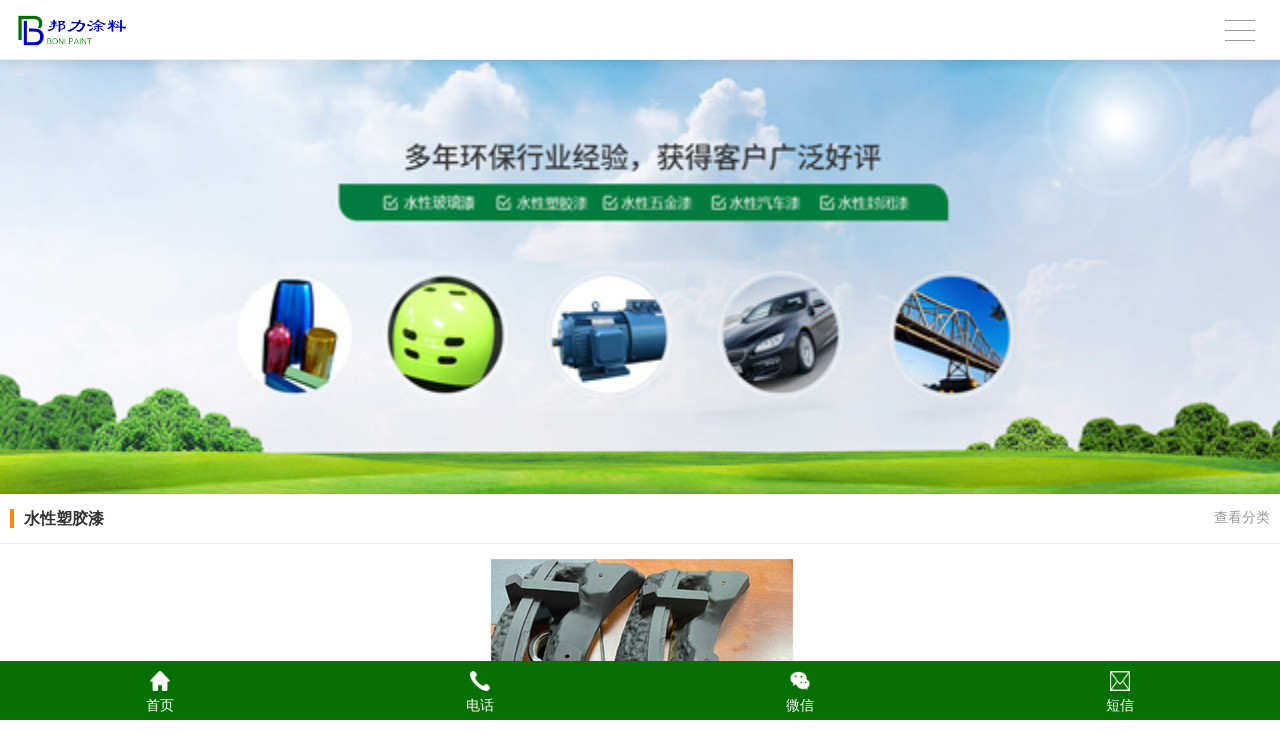

--- FILE ---
content_type: text/html; charset=utf-8
request_url: http://m.zsbangli.com/product_view_489_181.html
body_size: 9616
content:

<!DOCTYPE html PUBLIC "-//W3C//DTD XHTML 1.0 Transitional//EN" "http://www.w3.org/TR/xhtml1/DTD/xhtml1-transitional.dtd">
<html xmlns="http://www.w3.org/1999/xhtml">
<head>
<meta http-equiv="Content-Type" content="text/html; charset=utf-8" />
<meta name="viewport" content="width=device-width,user-scalable=no">
<meta name="description" content='中山市邦力涂料有限公司是一家专业研发、生产和销售环保水性工业漆、油墨创新型的涂料企业，公司主要产品有：各类水性塑胶漆、水性五金漆、水性汽车漆、水性封闭漆等水性工业漆。电话：13925315885   ' />
<meta name="keywords" content='水性塑胶漆,水性五金漆,水性漆厂家,水性金属漆,水性玻璃漆   ' />
<title> 一次性水性PP   水性塑胶漆 产品展示 深圳水性塑胶漆,东莞水性五金漆,水性漆厂家,水性金属漆,水性玻璃漆-中山市邦力涂料有限公司</title>    
<link rel="canonical" href="http://www.zsbangli.com/product_view_489_181.html" />
<link href="/mfile/tz/model.css" rel="stylesheet" type="text/css" />
<style id="css" type="text/css" rel="stylesheet">	
</style>
</head>
<body><div id="mBody1">
<div id="mBody2">
<div id="mOuterBox">
<div id="mTop" class="ct" style="overflow: hidden;">
<div id="mTopMiddle" class="ct" style="margin: 0px auto;"><div class="mf" id="tmf2"><div id="_ctl0__ctl0_box" class="box7"><style>
.m-mod { font: 14px/1.43 'Microsoft Yahei', Arial, sans-serif; color: #333; }
.m-mod * { margin: 0; padding: 0; -webkit-box-sizing: border-box; box-sizing: border-box; }
.m-mod ul, .m-mod li { list-style: none; }
.m-mod a { text-decoration: none; color: inherit; }
.m-mod img { border: 0; max-width: 100%; vertical-align: middle; }

.clearfix { zoom: 1; }
.clearfix::after { content: ''; display: block; height: 0; visibility: hidden; clear: both; }
</style></div>
</div><div class="mf" id="tmf0">
<style name="diy">
.box831_-8405 {font: 14px/1.43  "Microsoft YaHei", arial, sans-serif;}
.box831_-8405  *{margin:0;padding: 0;}
.box831_-8405 .box_850 a{text-decoration: none;color: #fff;}
.box831_-8405 .box_850 a:hover{text-decoration: none;}
.box831_-8405 .box_850 {width: 100%;}
.box831_-8405 .box_850 .hide-box{height:60px;position:relative;z-index:1;}
.box831_-8405 .box_850 .header{font-size:14px;padding: 0 25px;height: 60px;line-height: 60px;width:100%;position:fixed;left:0;top:0;z-index: 100;box-sizing:border-box;background:#fff;background-image:  url(/ufile/38554/logo0.png); background-position:50% 50%; background-repeat:no-repeat; background-size:165px; border-bottom: 1px solid #f2f2f2; box-shadow: 0 2px 12px rgba(0,0,0,.1);}
.box831_-8405 .box_850 .header:after{content: "";display: block;height: 0;font-size: 0;clear: both;}
.box831_-8405 .box_850 .header .menu{float: right;height: 100%;width: 50px;position: relative;}
.box831_-8405 .box_850 .header .menu .line{display: block;width:30px;height: 1px;background: #999;position: absolute; right: 0;  transition: all ease-in-out .5s; -webkit-transition: all ease-in-out .5s; -moz-transition: all ease-in-out .5s;}
.box831_-8405 .box_850 .menu .line1{top:20px;}
.box831_-8405 .box_850 .menu .line2{top:30px;}
.box831_-8405 .box_850 .menu .line3{top:40px;}
.box831_-8405 .box_850 .header .active .line1{transform: rotate(45deg) translate(2px,12px);-webkit-transform: rotate(45deg) translate(2px,12px);-moz-transform: rotate(45deg) translate(2px,12px);}
.box831_-8405 .box_850 .header .active .line2{transform: translateX(100%);-webkit-transform: translateX(100%);-moz-transform: translateX(100%);opacity: 0;}
.box831_-8405 .box_850 .header .active .line3{transform: rotate(-45deg) translate(2px,-12px);-webkit-transform: rotate(-45deg) translate(2px,-12px);-moz-transform: rotate(-45deg) translate(2px,-12px);}
.box831_-8405 .box_850 .header .to_home{float: left;height: 100%;width: 25px; display: none;}
.box831_-8405 .box_850 .header .to_home img{width:100%;margin-top:16px;}
.box831_-8405 .box_850 .navbar{display:none;padding:0px 25px 0px;background:#fff;position: fixed;width: 100%; left: 0; bottom:0;top:60px;z-index: 98;box-sizing: border-box;}
.box831_-8405 .box_850 .navbar .a-wrap .a-list{display: block;width:100%;height: 60px;line-height: 60px; color: #666; border-bottom: 1px solid #eee;transition: width ease .4s;-moz-transition: width ease .4s;-webkit-transition: width ease .4s;font-size:14px;}
.box831_-8405 .box_850 .navbar .a-wrap .a-list:last-child{border-bottom: none;}
.box831_-8405 .box_850 .navbar .active .a-list{width: 40%;}
.box831_-8405 .box_850 .navbar .active .a-list:nth-child(1){transition-delay: .1s;-webkit-transition-delay: .1s;-moz-transition-delay: .1s;}
.box831_-8405 .box_850 .navbar .active .a-list:nth-child(2){transition-delay: .2s;-webkit-transition-delay: .2s;-moz-transition-delay: .2s;}
.box831_-8405 .box_850 .navbar .active .a-list:nth-child(3){transition-delay: .3s;-webkit-transition-delay: .3s;-moz-transition-delay: .3s;}
.box831_-8405 .box_850 .navbar .active .a-list:nth-child(4){transition-delay: .4s;-webkit-transition-delay: .4s;-moz-transition-delay: .4s;}
.box831_-8405 {font: 14px/1.43  "Microsoft YaHei", arial, sans-serif;}
.box831_-8405  *{margin:0;padding: 0;}
.box831_-8405 .box_850 a{text-decoration: none;color: #fff;}
.box831_-8405 .box_850 a:hover{text-decoration: none;}
.box831_-8405 .box_850 {width: 100%;}
.box831_-8405 .box_850 .hide-box{height:60px;position:relative;z-index:1;}
.box831_-8405 .box_850 .header{font-size:14px;padding: 0 25px;height: 60px;line-height: 60px;width:100%;position:fixed;left:0;top:0;z-index: 100;box-sizing:border-box;background:#fff;background-image:  url(/ufile/38554/logo0.png); background-position:10px center!important; background-repeat:no-repeat; background-size:120px; border-bottom: 1px solid #f2f2f2; box-shadow: 0 2px 12px rgba(0,0,0,.1);}
.box831_-8405 .box_850 .header:after{content: "";display: block;height: 0;font-size: 0;clear: both;}
.box831_-8405 .box_850 .header .menu{float: right;height: 100%;width: 50px;position: relative;}
.box831_-8405 .box_850 .header .menu .line{display: block;width:30px;height: 1px;background: #999;position: absolute; right: 0;  transition: all ease-in-out .5s; -webkit-transition: all ease-in-out .5s; -moz-transition: all ease-in-out .5s;}
.box831_-8405 .box_850 .menu .line1{top:20px;}
.box831_-8405 .box_850 .menu .line2{top:30px;}
.box831_-8405 .box_850 .menu .line3{top:40px;}
.box831_-8405 .box_850 .header .active .line1{transform: rotate(45deg) translate(2px,12px);-webkit-transform: rotate(45deg) translate(2px,12px);-moz-transform: rotate(45deg) translate(2px,12px);}
.box831_-8405 .box_850 .header .active .line2{transform: translateX(100%);-webkit-transform: translateX(100%);-moz-transform: translateX(100%);opacity: 0;}
.box831_-8405 .box_850 .header .active .line3{transform: rotate(-45deg) translate(2px,-12px);-webkit-transform: rotate(-45deg) translate(2px,-12px);-moz-transform: rotate(-45deg) translate(2px,-12px);}
.box831_-8405 .box_850 .header .to_home{float: left;height: 100%;width: 25px; display: none;}
.box831_-8405 .box_850 .header .to_home img{width:100%;margin-top:16px;}
.box831_-8405 .box_850 .navbar{display:none;padding:0px 25px 0px;background:#fff;position: fixed;width: 100%; left: 0; bottom:0;top:60px;z-index: 98;box-sizing: border-box;}
.box831_-8405 .box_850 .navbar .a-wrap .a-list{display: block;width:100%;height: 60px;line-height: 60px; color: #666; border-bottom: 1px solid #eee;transition: width ease .4s;-moz-transition: width ease .4s;-webkit-transition: width ease .4s;font-size:14px;}
.box831_-8405 .box_850 .navbar .a-wrap .a-list:last-child{border-bottom: none;}
.box831_-8405 .box_850 .navbar .active .a-list{width: 40%;}
.box831_-8405 .box_850 .navbar .active .a-list:nth-child(1){transition-delay: .1s;-webkit-transition-delay: .1s;-moz-transition-delay: .1s;}
.box831_-8405 .box_850 .navbar .active .a-list:nth-child(2){transition-delay: .2s;-webkit-transition-delay: .2s;-moz-transition-delay: .2s;}
.box831_-8405 .box_850 .navbar .active .a-list:nth-child(3){transition-delay: .3s;-webkit-transition-delay: .3s;-moz-transition-delay: .3s;}
.box831_-8405 .box_850 .navbar .active .a-list:nth-child(4){transition-delay: .4s;-webkit-transition-delay: .4s;-moz-transition-delay: .4s;}
</style>
<script src="/mfile/tz/jquery.js"></script>
<script src="/mfile/831/js/js.js"></script>
<div id="_ctl0__ctl1_box" class="box831_-8405">
<div class="box_850">
        <div class="hide-box"></div>
		<div class="header" style="background-image:url(/uFile/91894/mobile/20190319100018781.png);background-position: 50% 50%;background-repeat: no-repeat;">
			<div class="menu">
				<span class="line line1"></span>
				<span class="line line2"></span>
				<span class="line line3"></span>
			</div>
			<a href="index.html" class="to_home">	
                <img src="/mfile/831/image/home_m.png" />	
			</a> 
		</div>
		<div class="navbar">
			<div class="a-wrap active">
                
				<a href='index.aspx' title="网站首页" class="a-list">网站首页</a>
          
				<a href='show_171.html' title="关于我们" class="a-list">关于我们</a>
          
				<a href='product_158.html' title="产品展示" class="a-list">产品展示</a>
          
				<a href='show_198.html' title="产品目录" class="a-list">产品目录</a>
          
				<a href='image_159.html' title="应用案例" class="a-list">应用案例</a>
          
				<a href='show_195.html' title="招商加盟" class="a-list">招商加盟</a>
          
				<a href='news_139.html' title="新闻资讯" class="a-list">新闻资讯</a>
          
				<a href='show_138.html' title="联系我们" class="a-list">联系我们</a>
          
			</div>
		</div>		
	</div>
    </div></div><div class="mf" id="tmf3">
<style name="diy">
/* Demo Syles */
/*
 * Swiper - Mobile Touch Slider CSS
 * http://www.idangero.us/sliders/swiper
 *
 * Vladimir Kharlampidi, The iDangero.us
 * http://www.idangero.us/
 * 
 * Copyright 2012-2013, Vladimir Kharlampidi
 * The iDangero.us
 * http://www.idangero.us
 *
 * Licensed under GPL & MIT
 *
*/

/* ===============================================================
Basic Swiper Styles 
================================================================*/
.box5159_-4608{ }

.box5159_-4608 .swiper-container {
	margin:0 auto;
	position:relative;
	overflow:hidden;
	-webkit-backface-visibility:hidden;
	-moz-backface-visibility:hidden;
	-ms-backface-visibility:hidden;
	-o-backface-visibility:hidden;
	backface-visibility:hidden;
	/* Fix of Webkit flickering */
	z-index:1;
}
.box5159_-4608 .swiper-wrapper {
	position:relative;
	width:100%;
	-webkit-transition-property:-webkit-transform, left, top;
	-webkit-transition-duration:0s;
	-webkit-transform:translate3d(0px,0,0);
	-webkit-transition-timing-function:ease;
	
	-moz-transition-property:-moz-transform, left, top;
	-moz-transition-duration:0s;
	-moz-transform:translate3d(0px,0,0);
	-moz-transition-timing-function:ease;
	
	-o-transition-property:-o-transform, left, top;
	-o-transition-duration:0s;
	-o-transform:translate3d(0px,0,0);
	-o-transition-timing-function:ease;
	-o-transform:translate(0px,0px);
	
	-ms-transition-property:-ms-transform, left, top;
	-ms-transition-duration:0s;
	-ms-transform:translate3d(0px,0,0);
	-ms-transition-timing-function:ease;
	
	transition-property:transform, left, top;
	transition-duration:0s;
	transform:translate3d(0px,0,0);
	transition-timing-function:ease;
}
.box5159_-4608 .swiper-free-mode > .swiper-wrapper {
	-webkit-transition-timing-function: ease-out;
	-moz-transition-timing-function: ease-out;
	-ms-transition-timing-function: ease-out;
	-o-transition-timing-function: ease-out;
	transition-timing-function: ease-out;
	margin: 0 auto;
}
.box5159_-4608 .swiper-slide {
	float: left;
}

/* IE10 Windows Phone 8 Fixes */
.box5159_-4608 .swiper-wp8-horizontal {
	-ms-touch-action: pan-y;
}
.box5159_-4608 .swiper-wp8-vertical {
	-ms-touch-action: pan-x;
}

/* ===============================================================
Your custom styles, here you need to specify container's and slide's
sizes, pagination, etc.
================================================================*/
.box5159_-4608 .swiper-container {
	/* Specify Swiper's Size: */

	/*width:200px;
	height: 100px;*/
}
.box5159_-4608 .swiper-slide {
	/* Specify Slides's Size: */
	
	/*width: 100%;
	height: 100%;*/
}
.box5159_-4608 .swiper-slide-active {
	/* Specific active slide styling: */
	
}
.box5159_-4608 .swiper-slide-visible {
	/* Specific visible slide styling: */	

}
/* ===============================================================
Pagination Styles
================================================================*/
.box5159_-4608 .swiper-pagination-switch {
	/* Stylize pagination button: */	

}
.box5159_-4608 .swiper-active-switch {
	/* Specific active button style: */	
	
}
.box5159_-4608 .swiper-visible-switch {
	/* Specific visible button style: */	
	
}

.box5159_-4608 .device {
  /*width: 640px;
  height: 300px;
  padding: 30px 40px;
  border-radius: 20px;
  background: #111;
  border: 3px solid white;
  margin: 5px auto;
  box-shadow: 0px 0px 5px #000;*/
  position: relative;
}
.box5159_-4608 .device .arrow-left {
  background: url(/ifile/5126/img/arrows.png) no-repeat left top;
  position: absolute;
  left: 10px;
  top: 50%;
  margin-top: -15px;
  width: 17px;
  height: 30px;
}
.box5159_-4608 .device .arrow-right {
  background: url(/ifile/5126/img/arrows.png) no-repeat left bottom;
  position: absolute;
  right: 10px;
  top: 50%;
  margin-top: -15px;
  width: 17px;
  height: 30px;
}
.box5159_-4608 .swiper-container {
  /*height: 300px;
  width: 640px;*/
}
.box5159_-4608 .content-slide {
  padding: 20px;
  color: #fff;
}
.box5159_-4608 .title {
  font-size: 25px;
  margin-bottom: 10px;
}
.box5159_-4608 .pagination {
  position: absolute;
  left: 0;
  text-align: center;
  bottom:5px;
  width: 100%;
  z-index:99;
display:none;
}
.box5159_-4608 .swiper-pagination-switch {
  display: inline-block;
  width: 10px;
  height: 10px;
  border-radius: 10px;
  background: #999;
  box-shadow: 0px 1px 2px #555 inset;
  margin: 0 3px;
  cursor: pointer;
}
.box5159_-4608 .swiper-active-switch {
  background: #fff;
}

</style><div id="_ctl0__ctl2_box" class="box5159_-4608">
    <div class="device">
        <a class="arrow-left" href="#"></a><a class="arrow-right" href="#"></a>
        <div class="swiper-container" style="overflow:hidden;">
            <div class="swiper-wrapper">
                
                        <div class="swiper-slide" style="display:none;">
                            <a href="">
                                <img class="imges_name" title="" src="/uFile/91894/product/20193191014196.jpg"/></a>
                        </div>
                    
                        <div class="swiper-slide" style="display:none;">
                            <a href="">
                                <img class="imges_name" title="" src="/uFile/91894/banner/2019102493047433.jpg"/></a>
                        </div>
                    
            </div>
        </div>
        <div class="pagination">
        </div>
    </div>
    <script src="/mfile/tz/jquery.js"></script>
    <script type="text/javascript">
        var docWidth = document.documentElement.clientWidth;
        var swiperHeight;
        (function () {
            $(".swiper-wrapper img").eq(0).show();
            var imgArr = $(".swiper-wrapper img");
            var docWidth = document.documentElement.clientWidth;
            var h= 217 * docWidth/ 640;
            swiperHeight=h;
            function DrawImageByWidth(Img, width) {
                var image = new Image();
                image.src = Img.src;                
                Img.style.width = docWidth + "px";
                Img.style.height = h + "px";
            }
            $.each(imgArr, function (i, img) {
                DrawImageByWidth(img,docWidth);                
            });  
            $(".swiper-wrapper").css({"width":docWidth,"height":h,"overflow":"hidden"});            
        })();
    </script>
    <script type="text/javascript" src="/ifile/5159/js/idangerous.swiper.js"></script>
    <script type="text/javascript">        
        var mySwiper = new Swiper('.swiper-container', {
            pagination: '.pagination',
            loop: true,
            grabCursor: true,
            autoplay: 4000,
            paginationClickable: true,
            onTouchEnd: function () {
                mySwiper.startAutoplay();
            }
        })
        $(".swiper-slide").show();
        $('.arrow-left').on('click', function (e) {
            e.preventDefault()
            mySwiper.swipePrev()
        })
        $('.arrow-right').on('click', function (e) {
            e.preventDefault()
            mySwiper.swipeNext()
        })
        
        mySwiper.startAutoplay();     
    </script>
</div>
</div><div class="mf" id="tmf1">
<style name="diy">
.box892_-3197 { box-sizing: border-box; font: 14px/1.43 'Microsoft Yahei', Tahoma, sans-serif; color: #333; }
.box892_-3197 * { margin: 0; padding: 0; box-sizing: border-box; }
.box892_-3197 a { color: inherit; text-decoration: none; }
.box892_-3197 ul, li { list-style: none; }
.box892_-3197 img { max-width: 100%; vertical-align: top; border: 0; }
.box892_-3197 .category { padding: 15px 10px; overflow: hidden; line-height: 1.2; background-color: #fff; border-bottom: solid 1px #eee; }
.box892_-3197 .category .lable { display: inline-block; font-weight: 700; padding-left: 10px; border-left: 4px solid #fe870d; }
.box892_-3197 .category span { cursor: pointer; }
.box892_-3197 .category .more { float: right; color: #999; }
.box892_-3197 .category .back { float: right; color: #999; }
.box892_-3197 .leftcontrol { position: fixed; top: 0; right: 0; bottom: 0; left: 0; -webkit-transform: translateX(-100%); transform: translateX(-100%); visibility: hidden; opacity: 0; -webkit-transition: all 0.4s cubic-bezier(0.4, 0.01, 0.165, 0.99); transition: all 0.4s cubic-bezier(0.4, 0.01, 0.165, 0.99); z-index: 9999; }
.box892_-3197 .leftcontrol .wrap-bg { position: absolute; top: 0; right: 0; bottom: 0; left: 0; z-index: 1; }
.box892_-3197 .leftcontrol .wrap { width: 260px; height: 100%; background: #fff; overflow-x: hidden; overflow-y: auto; box-shadow: 3px 0 12px rgba(0, 0, 0, 0.1); position: relative; z-index: 2; }
.box892_-3197 .leftcontrol .wrap .caption { font-weight: 700; line-height: 50px; padding: 0 25px; border-bottom: 1px solid #f5f5f5; }
.box892_-3197 .leftcontrol .nav a { display: block; height: 50px; line-height: 50px; color: #666; padding: 0 25px 0 25px; border-bottom: 1px solid #f5f5f5; overflow: hidden; text-overflow: ellipsis; white-space: nowrap; }
.box892_-3197 .leftcontrol .nav .more { width: 12px; height: 12px; position: relative; float: right; top: 22px; }
.box892_-3197 .leftcontrol .nav .more i { width: 12px; height: 1px; background: #474747; position: absolute; background-color: #A0A0A0; }
.box892_-3197 .leftcontrol .nav .more .v { -webkit-transform: rotate3d(0, 0, 1, 90deg); transform: rotate3d(0, 0, 1, 90deg); -webkit-transition: all ease .3s; transition: all ease .3s; }
.box892_-3197 .leftcontrol .nav .more .transform { -webkit-transform: rotate3d(0, 0, 1, 0); transform: rotate3d(0, 0, 1, 0); }
.box892_-3197 .leftcontrol .nav .active > a { background-color: #f8f8f8; }
.box892_-3197 .leftcontrol .subnav { display: none; }
.box892_-3197 .leftcontrol .subnav a { padding: 0 25px 0 30px; position: relative; }
.box892_-3197 .leftcontrol .subnav a:before { content: ">"; font-family: 'sans'; margin-right: 5px; }
.box892_-3197 .on { -webkit-transform: translateX(0); transform: translateX(0); visibility: visible; opacity: 1; }

</style><div id="_ctl0__ctl3_box" class="box892_-3197">
    <div class="box892_1">
        <div class="category">
            <h3 class="lable">
                水性塑胶漆</h3>
            
            <span class="more">查看分类</span>
            
        </div>
        <div class="leftcontrol">
            <div class="wrap-bg">
            </div>
            <div class="wrap">
                <h3 class="caption">
                    水性塑胶漆</h3>
                <ul class="nav">
                    
                            <li class="nav-list active"><a href="product_196.html"
                                title="水性玻璃漆" target="_self">
                                水性玻璃漆</a>
                                
                            </li>
                        
                            <li class="nav-list active"><a href="product_181.html"
                                title="水性塑胶漆" target="_self">
                                水性塑胶漆</a>
                                
                            </li>
                        
                            <li class="nav-list active"><a href="product_182.html"
                                title="水性五金漆" target="_self">
                                水性五金漆</a>
                                
                            </li>
                        
                            <li class="nav-list active"><a href="product_197.html"
                                title="水性光油" target="_self">
                                水性光油</a>
                                
                            </li>
                        
                            <li class="nav-list active"><a href="product_184.html"
                                title="水性封闭漆" target="_self">
                                水性封闭漆</a>
                                
                            </li>
                        
                            <li class="nav-list active"><a href="product_183.html"
                                title="水性汽车漆" target="_self">
                                水性汽车漆</a>
                                
                            </li>
                        
                </ul>
            </div>
        </div>
    </div>
    <script src="/mfile/tz/jquery.js"></script>
    <script>
        (function () {
            //展开内页导航
            $('.category .more').click(function () {
                $('.leftcontrol').addClass('on');
                $('body').append('<div id="maskBg"></div>');
                $('#maskBg').css({ 'position': 'fixed', 'top': 0, 'right': 0, 'bottom': 0, 'left': 0, 'background': 'rgba(0,0,0,.2)', 'z-index': '9998' })
            })
            //收缩内页导航
            $('.wrap-bg').click(function () {
                $(this).parent('.leftcontrol').removeClass('on');
                $('#maskBg').remove();
            })
            //判断栏目有没有子栏目
            $('.nav-list').each(function () {
                var self = $(this);
                var oLink = self.children('a');
                if ($('.subnav', self).length != 0) {
                    oLink.append('<span class="more"><i class="h"></i><i class="v"></i></span>');
                    oLink.click(function () {
                        self.toggleClass('active').siblings().removeClass('active'); ;
                        $(this).find('.v').toggleClass('transform');
                        $(this).siblings('.subnav').slideToggle().end().parent().siblings().find(
                    '.subnav').slideUp();
                        self.siblings().find('.v').removeClass('transform');
                        return false;
                    })
                }
            })
        })(jQuery)
    </script>
</div>
</div></div>
</div>
<div id="mMain" style="overflow: hidden;" class="ct">
<div class="mf" id="mfid1">
<style name="diy">
.box886_-5713 { box-sizing: border-box; font: 14px/1.43 'Microsoft Yahei', Tahoma, sans-serif; color: #333; padding: 0 10px; margin: 15px 0; }
.box886_-5713 * { margin: 0; padding: 0; box-sizing: border-box; }
.box886_-5713 a { color: inherit; text-decoration: none; }
.box886_-5713 img { max-width: 100%; vertical-align: top; border: 0; }
.box886_-5713 .projectimages { text-align: center; }
.box886_-5713 .header { padding: 10px 0; text-align: center; }
.box886_-5713 .header p { overflow: hidden; white-space: nowrap; text-overflow: ellipsis; }
.box886_-5713 .header .title { font-size: 16px; color: #444; }
.box886_-5713 .header .subtitle { color: #c1c1c1; }
.box886_-5713 .page-list p { margin-top: 10px; color: #666; }
.box886_-5713 .page-list a { color: #fe870d; }

</style><div id="_ctl1_box" class="box886_-5713">
<div class="projectimages">
           <img src="/uFile/91894/product/2022322112048480.jpg"alt="一次性水性PP"/> 
        </div>
        <div class="header">
            <p class="title">一次性水性PP</p>
            <p class="subtitle">  </p>
        </div>
        <div class="postbody">
          
        </div>
        <div class="page-list">
          <p>上一条：<a href="product_view_490_181.html">水性亮光PU</a></p>
          <p>下一条：<a href="product_view_488_181.html">水性PP金色</a></p>
        </div>
</div></div></div>
<div id="mBottom" class="ct" style="overflow: hidden;">
<div id="mBottomMiddle" class="ct" style="margin: 0px auto;">
<div class="mf" id="bmf0">
<style name="diy">
.box9028_-1355 {
  font: 14px/1.43 'Microsoft Yahei', Arial, sans-serif;
  color: #fff;
}
.box9028_-1355 * {
  margin: 0;
  padding: 0;
  -webkit-box-sizing: border-box;
          box-sizing: border-box;
}
.box9028_-1355 a {
  color: inherit;
  text-decoration: none;
  outline: 0;
}
.box9028_-1355 .bottom-bar-pannel {
  position: fixed;
  left: 0;
  bottom: 0;
  width: 100%;
  background-color: #067100;
  overflow: hidden;
  z-index: 999;
}
.box9028_-1355 .bar-item {
  float: left;
  width: 25%;
  padding: 10px 0 5px;
  text-align: center;
}
.box9028_-1355 .icon {
  display: inline-block;
  width: 20px;
  height: 20px;
  background: no-repeat 50% 50%;
  background-size: cover;
  margin-bottom: 4px;
}
.box9028_-1355 .ic-home {
  background-image: url(/mfile/9028/images/icon-home.png);
}
.box9028_-1355 .ic-tell {
  background-image: url(/mfile/9028/images/icon-tell.png);
}
.box9028_-1355 .ic-map {
  background-image: url(/mfile/9028/images/icon-weixin.png);
}
.box9028_-1355 .ic-share {
  background-image: url(/mfile/9028/images/icon-share.png);
}
.box9028_-1355 .dialog-mask {
  position: fixed;
  left: 0;
  top: 0;
  right: 0;
  bottom: 0;
  background: rgba(0, 0, 0, 0.6);
  z-index: 1000;
  opacity: 0;
  visibility: hidden;
  -webkit-transition-duration: .3s;
          transition-duration: .3s;
}
.box9028_-1355 .mask-visible {
  opacity: 1;
  visibility: visible;
}
.box9028_-1355 .cy-dialog {
  position: fixed;
  top: 50%;
  left: 50%;
  max-width: 300px;
  -webkit-transform: scale(0.6) translate(-50%, -50%);
          transform: scale(0.6) translate(-50%, -50%);
  background-color: #fff;
  text-align: center;
  border-radius: .06rem;
  overflow: hidden;
  z-index: 2000;
  visibility: hidden;
  opacity: 0;
  -webkit-transition-duration: .2s;
          transition-duration: .2s;
  -webkit-transform-origin: 0 0;
          transform-origin: 0 0;
  color: #666;
}
.box9028_-1355 .dialog-visible {
  opacity: 1;
  visibility: visible;
  -webkit-transform: scale(1) translate(-50%, -50%);
          transform: scale(1) translate(-50%, -50%);
}
.box9028_-1355 .dialog-bd {
  padding: 10px;
}
.box9028_-1355 .cy-dialog .t-nav-bc2{
display: none!important;
}
.box9028_-1355 .cy-dialog .Micro-channel{
  padding: 0!important;
}
.box9028_-1355 .cy-dialog .Micro-channel>ul{
  display: none;
}
.box9028_-1355 .cy-dialog .Micro-channel .micro-img{
  margin-top: 0!important;
}
.box9028_-1355 .cy-dialog .Micro-channel .micro-txt{
  display: none;
}

</style><div id="_ctl2__ctl0_box" class="box9028_-1355">
    <div class="bottom-bar-pannel">
        <a href="/" class="bar-item" target="_self">
            <div class="icon ic-home">
            </div>
            <p>
                首页
            </p>
        </a><a href="tel:13925315885" class="bar-item" target="_self">
            <div class="icon ic-tell">
            </div>
            <p>
               电话 <!--从如意宝后台读取电话-->
            </p>
        </a><a href="javascript:;" class="bar-item" id="codeBtn">
            <div class="icon ic-map">
            </div>
            <p>
                微信<!--从如意宝后台读取微信图片-->
            </p>
        </a><a href="sms:13925315885" class="bar-item" target="_self">
            <div class="icon ic-share">
            </div>
            <p>
                短信<!--从如意宝后台读取电话发送短信-->
            </p>
        </a>
    </div>
    <!--弹窗-->
    <div class="dialog-mask">
    </div>
    <div id="_ctl2__ctl0_wechat" class="cy-dialog">

<link href="css/css.css" rel="stylesheet" type="text/css" />
<style type="text/css">
    /* 微信 */
    .Micro-channel {
        width: 240px;
        margin: 0 auto;
        padding: 0;
    }
        .Micro-channel .micro-img {
            margin-top: 15px;
        }

        .Micro-channel .micro-txt {
            padding: 10px 20px 20px 20px;
            font-size: 20px;
            background-color: #e1e2e6;
            text-align: center;
        }
</style>
<div>
    <section class="Micro-channel">
        <div class="micro-img">
            <img src="http://app1.dns4.cn/uFile/wechat/91894/91894.png" width="220" height="220">
        </div>
        <div class="micro-txt">微信扫码咨询</div>
    </section>
</div></div>
    <script>
        $(function () {
            $('#codeBtn').on('click', function () {
                $('.dialog-mask').addClass('mask-visible');
                $('.cy-dialog').addClass('dialog-visible');
            })
            $('.dialog-mask').on('click', function () {
                $(this).removeClass('mask-visible');
                $('.cy-dialog').removeClass('dialog-visible');
            })
        })
    </script>
</div>
</div><div class="mf" style="margin-bottom: 59px;" id="bmf1"><div id="_ctl2__ctl1_box" class="box7"><style>
a:hover{color:inherit;}
.search-wrap { padding: 30px 20px; background-color: #333333; display:none;}
.search-wrap h3 { font-size: 20px; color: #fff; text-align: center;font-weight:bold; }
.search-wrap input { -webkit-appearance: none; /*去除input默认样式*/ outline: none; border: 0; border-radius: 0; }
.search-wrap .search-btn { margin-top: 30px; position: relative; overflow: hidden; }
.search-wrap .search-btn input.search-txt { width: 100%; height: 46px; border: 1px solid transparent; padding: 10px 28% 10px 10px; color: #666; }
.search-wrap .search-btn input.search-txt:focus { border-color: #fe870d; }
.search-wrap .search-btn input.btn { width: 25%; height: 44px; background-color: #fe870d; color: #fff; position: absolute; right: 1px; top: 1px; }
.search-wrap .sub-title { color: #fff; font-size: 12px; text-align: center; margin-top: 20px; line-height: 200%; }
</style>
<div class="search-wrap m-mod">
	<h3 class="info-title">
		快速搜索
	</h3>
	<div class="sub-title">
		公司业务范围涉及国际贸易、海外工程、防务电子、船舶业务、招标业务、展览广告及现代物流等多个领域。
	</div>
	<div class="search-btn">
		<input class="search-txt" type="text" placeholder="请输入关键字" name="sear_key" id="txtkey" /> <input class="btn" onclick="Judge();" type="button" name="sear_key" value="搜索" /> 
	</div>
</div>
<script>
        function Judge() {
            var key = document.getElementById("txtkey").value;
            if (key == "") {
                alert("请输入关键字后再查询！");
                return false;
            }
            else {
                var url = "search.aspx?keywords=" + escape(key) + "&&search_type=product";
                window.location.href = url;
            }
        } 
    </script></div>
</div></div>
</div>
</div>
</div>
</div></body>
</html>
<!--cache time:2025-11-30 01:24:06-->

--- FILE ---
content_type: text/css; charset=utf-8
request_url: http://m.zsbangli.com/css/css.css
body_size: 1953
content:
@charset "utf-8";
/* Vteso CSS Document */
html, body, div, span, object, iframe, h1, h2, h3, h4, h5, h6, p, blockquote, pre, a, abbr, acronym, address, code, del, dfn, em, img, q, dl, dt, dd, ol, ul, li, fieldset, form, label, legend, table, caption, tbody, tfoot, thead, tr, th, td,{margin:0;padding:0;border:0;font-weight:inherit;font-style:inherit;font-size:100%;font-family:inherit;}
.clearfix:after,.container:after,.backstage:after{content:"\0020";display:block;height:0;clear:both;visibility:hidden;overflow:hidden;}
.clearfix,.container,.backstage{display:block;}
html{font-size:100.01%;}
body{color:#666;font-family:Arial,宋体,Helvetica, sans-serif;margin:0; background-color:#fff;font-size:12px;}
h1, h2, h3, h4, h5, h6{font-weight:normal;margin:0;padding:0;}
a{text-decoration: none; color:#666;}
a:hover{text-decoration: none; color:#f60;}
img{border:0;}
p{margin:0;padding:0;}
dl,dt,dd,ul,li,ol{list-style: none;margin:0;padding:0;}
.clear{clear:both;}
.fl{float:left;}
.fr{float:right;}
.backstage{ width:100%;margin:0;}

a:link.blue, a:visited.blue {color:#0e66b0; text-decoration:none;}/*蓝*/


.w980{ width:980px;}
.w810{ width:810px;}
.w585{ width:585px;}
.w430{ width:430px;}
.w365{ width:365px;}
.h20{ height:20px;clear:both;}
.h30{ height:30px;clear:both;}



/*-------------------左部---------------------*/
.weblf_nav{ width:190px;  background:url(../img/lf_nav_bg.jpg) top center no-repeat #fff;margin:0 0 10px 6px; padding:5px 0 0 0; overflow:hidden;}
.weblf_mid{border:1px solid #b3d2e7; padding:0 1px 100px 1px;}
.weblf_mid dl{ border-bottom:1px solid #e1edf6; padding:0 0 10px 0;}
.weblf_mid dt{ height:27px; line-height:27px; background:url(../img/ai.jpg) 16px 10px  no-repeat; padding:0 0 0 30px; font-weight:700; color:#34659d;}
.weblf_mid dd{ height:25px; line-height:25px; }
.weblf_mid dd a{ padding:0 0 0 36px; color:#34659d; display:block;height:25px; line-height:25px;}
.weblf_mid dd a:hover{ background-color:#eff5fa;}
.weblf_mid dd.hover{background-color:#5d99ce;}
.weblf_mid dd.hover a{color:#fff;background-color:#5d99ce;}
.weblf_mid dd.hover a:hover{color:#fff;background-color:#5d99ce;}



/*-------------------中部---------------------*/
.ce_m_r{margin-right:6px; margin-bottom:10px;border:1px solid #b3d2e7;behavior: url(PIE.htc);border-radius:4px 4px 0 0;background: url(../img/main_bg.jpg) top left repeat-x #fff; padding:0 15px 30px 15px;} 
.ce_main{width:100%}
.ce_bread{ line-height:30px; height:30px; color:#5b87aa; background:url(../img/bread_di.png) left 11px no-repeat; padding-left:15px;}
.ce_bread a{color:#5b87aa;}
.ce_bread a:hover{text-decoration: underline;}
.ce_title{ border-bottom:1px solid #c7dcef;margin-top:10px; overflow:hidden;height:27px;}
.ce_title h2,.ce_title h2 span,.ce_title h2 b{display:inline-block;height:27px; line-height:27px;}
.ce_title h2{background:url(../img/ce_title_bg.jpg) left -66px repeat-x; float:left;}
.ce_title h2 span{background:url(../img/ce_title_bg.jpg) left 0px no-repeat;}
.ce_title h2 b{background:url(../img/ce_title_bg.jpg) right -33px no-repeat;color:#567391; font-size:14px;padding:0 10px;}

.phbg{ position:relative; width:364px; height:670px; overflow:hidden; background:url(../img/phbg.jpg) top left no-repeat;}
.phif{ position:absolute;top:90px; left:23px; width:320px; height:530px; background-color:#fff;}

.colorS li{ padding:4px; border:1px solid #e2e2e2; float:left; height:28px; width:28px; margin-right:10px;}
.colorS li.hover{border:2px solid #f60;padding:3px;}
.colorS li img{ vertical-align:middle;}

.icoN li{ padding:4px; border:3px solid #fff; float:left; height:55px; width:55px; margin-right:8px; margin-bottom:5px; display:block;}
.icoN li.hover{border:4px solid #ffd7c4;padding:3px;}
.icoN li img{ vertical-align:middle;display:block;}


/*页数上页下页*/
.ta-c{ text-align:center;}
.bigPage a,.bigPage span,.bigPage a{ display:inline-block;}
.bigPage * {display: inline-block;vertical-align: middle;}
.bigPage a{ width:22px; height:22px; line-height:22px;  border:1px solid #e1e1e1; background-color:#fff; text-align:center; position:relative; margin-left:-1px;}
.bigPage a:hover{ color:#f60; background-color:#f2f2f2;}
.bigPage .hover{ color:#f60 !important; background-color:#f2f2f2;font-weight:700;}
.bigPage a.previous {width:20px;margin-left:0; background:url(../img/previous.jpg) left top no-repeat;}
.bigPage a.previous2 {width:60px;margin-left:0;}
.bigPage .isTxtBig{height:22px; line-height:22px;border:1px solid #e1e1e1;}
.bigPage .w-30{ width:30px;}
.bigPage .mr10{ margin-right:10px;}
.bigPage .de{ background:url(../img/confirm.gif) left top  no-repeat; width:58px !important; height:24px !important; cursor:pointer; border:none !important;}